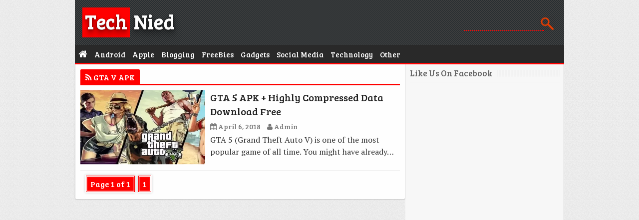

--- FILE ---
content_type: text/html; charset=UTF-8
request_url: https://www.technied.com/tag/gta-v-apk/
body_size: 3136
content:
<!DOCTYPE html>
<html lang="en-US">
<head>
	<!-- Global site tag (gtag.js) - Google Analytics -->
<script async src="https://www.googletagmanager.com/gtag/js?id=UA-20585861-1"></script>
<script>
  window.dataLayer = window.dataLayer || [];
  function gtag(){dataLayer.push(arguments);}
  gtag('js', new Date());

  gtag('config', 'UA-20585861-1');
</script>
<meta name="google-site-verification" content="BBw7RIyrFV1_wttt8-8lUbogRCg7pgZrsyTAg6qYvyE" />
 <title>GTA V APK Archives - technied.com</title>
 <link rel="icon" type="image/x-icon" href="/favicon.ico">
 <link rel="stylesheet" type="text/css" media="all" href="/wp-content/themes/TechBlog/style.css">
 <link href="https://fonts.googleapis.com/css?family=Bree+Serif|PT+Serif" rel='stylesheet' type='text/css'>
 <link rel="alternate" type="application/rss+xml" href="https://www.technied.com/feed" title="technied.com">
 <meta http-equiv="content-type" content="text/html;charset=utf-8">
 <meta name="robots" content="index,follow,noodp,noydir" />
 <link href="//netdna.bootstrapcdn.com/font-awesome/4.0.3/css/font-awesome.css" rel="stylesheet">
 <meta name="viewport" content="width=device-width, initial-scale=1.0"/>
<script src="https://apis.google.com/js/platform.js" async defer></script>
<script src="https://cdn.onesignal.com/sdks/OneSignalSDK.js" async=""></script>
<script>
  window.OneSignal = window.OneSignal || [];
  OneSignal.push(function() {
    OneSignal.init({
      appId: "402c7cc4-3eef-4074-a08d-9c587f4f45f0",
    });
  });
</script>
</head>
<body>
<script>!function(d,s,id){var js,fjs=d.getElementsByTagName(s)[0],p=/^http:/.test(d.location)?'http':'https';if(!d.getElementById(id)){js=d.createElement(s);js.id=id;js.src=p+'://platform.twitter.com/widgets.js';fjs.parentNode.insertBefore(js,fjs);}}(document, 'script', 'twitter-wjs');</script>
<script src="//platform.linkedin.com/in.js" type="text/javascript"> lang: en_US</script>
<div id="fb-root"></div>
<script>(function(d, s, id) {
  var js, fjs = d.getElementsByTagName(s)[0];
  if (d.getElementById(id)) return;
  js = d.createElement(s); js.id = id;
  js.src = "//connect.facebook.net/en_US/sdk.js#xfbml=1&version=v2.4&appId=132288286982478";
  fjs.parentNode.insertBefore(js, fjs);
}(document, 'script', 'facebook-jssdk'));</script>
<div id="Wrapper">
 <div id="Header">
  <a href="/" id="Logo"><span>Tech</span> Nied</a>
  <form role="search" method="get" id="Search" action="/">
   <input id="SBox" name="s" type="text" value>
  </form>
 </div>
 <nav class="clearfix">
  <ul class="clearfix">
   <li><a href="/"><span class="fa fa-home"></span></a></li>
   <li><a href="/category/android/"><span>Android</span></a></li>
   <li><a href="/category/apple/"><span>Apple</span></a></li>
   <li><a href="/category/blogging/"><span>Blogging</span></a></li>
   <li><a href="/category/freebies/"><span>FreeBies</span></a></li>
   <li><a href="/category/gadgets/"><span>Gadgets</span></a></li>
   <li><a href="/category/social-media/"><span>Social Media</span></a></li>
   <li><a href="/category/technology/"><span>Technology</span></a></li>
   <li><a href="/category/other/"><span>Other</span></a></li>
  </ul>
  <a href="#" id="pull">Menu</a>
 </nav>
 <div id="Wrap">
  <div id="Content">


  <div id="Post">
   <div id="Box">
        <span><i class="fa fa-rss"></i> GTA V APK</span>  
   </div>   <div class="MiniPost">
     <div class="Image"><a href="https://www.technied.com/gta-5-apk-download-free-android/"><img src="https://www.technied.com/wp-content/uploads/GTA-5-APK.png" alt="GTA 5 APK + Highly Compressed Data Download Free" width='250' height='150' /></a></div>
     <div class="Content">
      <h3><a href="https://www.technied.com/gta-5-apk-download-free-android/">GTA 5 APK + Highly Compressed Data Download Free</a></h3>
      <span><i class="fa fa-calendar"></i> April 6, 2018</span>
      <span><i class="fa fa-user"></i> Admin</span>
      <div class="Snip">
       <p>GTA 5 (Grand Theft Auto V) is one of the most popular game of all time. You might have already&#8230;</p>
      </div>
     </div>
     <div style="clear: both;"></div>
    </div>
   <div class='wp-pagenavi' role='navigation'>
<span class='pages'>Page 1 of 1</span><span aria-current='page' class='current'>1</span>
</div>  </div>
</div>
  <aside id="Sidebar">
<div id="Div">
   <div id="Facebook">
   <h2><span>Like Us On Facebook</span></h2>
   <div class="fb-page" data-href="https://www.facebook.com/technied" data-width="300" data-height="230" data-hide-cover="false" data-show-facepile="false" data-show-posts="false"><div class="fb-xfbml-parse-ignore"><blockquote cite="https://www.facebook.com/technied"><a href="https://www.facebook.com/technied">technied</a></blockquote></div></div>
   </div>
   <div id="Hosting">
  <script async src="//pagead2.googlesyndication.com/pagead/js/adsbygoogle.js"></script>
<!-- Tech Blog -->
<ins class="adsbygoogle"
     style="display:inline-block;width:300px;height:600px"
     data-ad-client="ca-pub-2014545006122738"
     data-ad-slot="3626357202"></ins>
<script>
(adsbygoogle = window.adsbygoogle || []).push({});
</script>
   </div>
<div id="Recommended"
<h2><span>We Recommend</span></h2></br>
<p></p>
</div>
   <div id="Featured">
    <h2><span>Featured Posts</span></h2>
    <ul>
     <li>
      <div class="Image">
       <img src="https://www.technied.com/wp-content/uploads/Sticking-To-Your-Project-Budget.png" alt="Tips For Sticking To Your Project Budget" width='48' height='48'/>
      </div>
      <div class="Content">
       <h3><a href="https://www.technied.com/tips-for-sticking-to-your-project-budget/">Tips For Sticking To Your Project Budget</a></h3>
      </div>
     </li>
     <li>
      <div class="Image">
       <img src="https://www.technied.com/wp-content/uploads/Winchester-Gun-Safe-Instructions.jpg" alt="The Dependable Buying Guide – Insights into Extensive Features With Detailed Winchester Gun Safe Instructions" width='48' height='48' />
      </div>
      <div class="Content">
       <h3><a href="https://www.technied.com/insights-extensive-features-detailed-winchester-gun-safe-instructions/">The Dependable Buying Guide – Insights into Extensive Features With Detailed Winchester Gun Safe Instructions</a></h3>
      </div>
     </li>
     <li>
      <div class="Image">
       <img src="https://www.technied.com/wp-content/uploads/Terrarium-TV-APK.png" alt="Terrarium TV APK Download Free For Android, PC, Fire TV" width='48' height='48' />
      </div>
      <div class="Content">
       <h3><a href="https://www.technied.com/terrarium-tv-apk-download-free-android-pc-fire-tv/">Terrarium TV APK Download Free For Android, PC, Fire TV</a></h3>
      </div>
     </li>
     <li>
      <div class="Image">
       <img src="https://www.technied.com/wp-content/uploads/best-cloud-storage.jpg" alt="Best Cloud Storage Solutions You Can Get For Free" width='48' height='48' />
      </div>
      <div class="Content">
       <h3><a href="https://www.technied.com/best-cloud-storage-solutions-can-get-free/">Best Cloud Storage Solutions You Can Get For Free</a></h3>
      </div>
     </li>
     <li>
      <div class="Image">
       <img src="https://www.technied.com/wp-content/uploads/VideoBuddy-APK.png" alt="VideoBuddy APK Download Free For Android" width='48' height='48'/>
      </div>
      <div class="Content">
       <h3><a href="https://www.technied.com/videobuddy-apk-download-free-for-android/">VideoBuddy APK Download Free For Android</a></h3>
      </div>
     </li>
     <li>
      <div class="Image">
       <img src="https://www.technied.com/wp-content/uploads/2015/03/All-in-One-PC-Asus-Et2040-300x234.png" alt="ASUS India rolls out All-in-one PC ET2040IUK @ INR 25,999" width='48' height='48' />
      </div>
      <div class="Content">
       <h3><a href="https://www.technied.com/asus-india-rolls-out-all-in-one-pc-et2040iuk-inr-25999/">ASUS India rolls out All-in-one PC ET2040IUK @ INR 25,999</a></h3>
      </div>
     </li>    </ul>
   </div>
  </aside>
  <div class="Clear"></div>
</div>
 <div id="CopyRight">
  <div class="Left">Copyright © 2015 technied.com • <a href="/contact/">Contact</a> • <a href="/disclaimer/">Disclaimer</a> • <a href="/privacy-policy/">Privacy Policy</a></div>
  <div class="Right">Theme Designed By <a href="https://www.earningdiary.com/" target="_blank">Earningdiary</a></div>
 </div>
</div>
<script>
  (function(i,s,o,g,r,a,m){i['GoogleAnalyticsObject']=r;i[r]=i[r]||function(){
  (i[r].q=i[r].q||[]).push(arguments)},i[r].l=1*new Date();a=s.createElement(o),
  m=s.getElementsByTagName(o)[0];a.async=1;a.src=g;m.parentNode.insertBefore(a,m)
  })(window,document,'script','//www.google-analytics.com/analytics.js','ga');

  ga('create', 'UA-20585861-1', 'auto');
  ga('send', 'pageview');

</script>
<script src="//code.jquery.com/jquery-1.11.0.min.js"></script>
<script src='/wp-content/themes/TechBlog/Script.js' type='text/javascript'></script>
<script defer src="https://static.cloudflareinsights.com/beacon.min.js/vcd15cbe7772f49c399c6a5babf22c1241717689176015" integrity="sha512-ZpsOmlRQV6y907TI0dKBHq9Md29nnaEIPlkf84rnaERnq6zvWvPUqr2ft8M1aS28oN72PdrCzSjY4U6VaAw1EQ==" data-cf-beacon='{"version":"2024.11.0","token":"48c62f7897df414293401a3faf794aa1","r":1,"server_timing":{"name":{"cfCacheStatus":true,"cfEdge":true,"cfExtPri":true,"cfL4":true,"cfOrigin":true,"cfSpeedBrain":true},"location_startswith":null}}' crossorigin="anonymous"></script>
</body>
</html>

--- FILE ---
content_type: text/html; charset=utf-8
request_url: https://www.google.com/recaptcha/api2/aframe
body_size: 266
content:
<!DOCTYPE HTML><html><head><meta http-equiv="content-type" content="text/html; charset=UTF-8"></head><body><script nonce="TlaG5oM01WFkL4VNnm3QMQ">/** Anti-fraud and anti-abuse applications only. See google.com/recaptcha */ try{var clients={'sodar':'https://pagead2.googlesyndication.com/pagead/sodar?'};window.addEventListener("message",function(a){try{if(a.source===window.parent){var b=JSON.parse(a.data);var c=clients[b['id']];if(c){var d=document.createElement('img');d.src=c+b['params']+'&rc='+(localStorage.getItem("rc::a")?sessionStorage.getItem("rc::b"):"");window.document.body.appendChild(d);sessionStorage.setItem("rc::e",parseInt(sessionStorage.getItem("rc::e")||0)+1);localStorage.setItem("rc::h",'1768686729643');}}}catch(b){}});window.parent.postMessage("_grecaptcha_ready", "*");}catch(b){}</script></body></html>